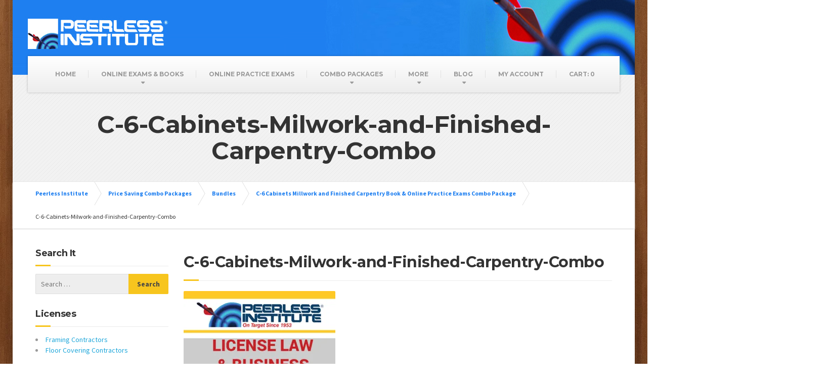

--- FILE ---
content_type: text/html; charset=UTF-8
request_url: https://www.peerlessinstitute.com/?attachment_id=969
body_size: 17280
content:

<!DOCTYPE html>
<html lang="en-US">
	<head>
		<meta charset="UTF-8" />
		<title>C-6-Cabinets-Milwork-and-Finished-Carpentry-Combo - Peerless Institute</title>
<!--
	Protues Theme by default now change it according to the checkout page in mobile devices when clicking on the field
		<meta name="viewport" content="width=device-width, initial-scale=1.0" />
-->
		<meta name="viewport" content="width=device-width, initial-scale=1.0, user-scalable=no" />
		<link rel="pingback" href="https://www.peerlessinstitute.com/xmlrpc.php" />
		
		<!-- W3TC-include-js-head -->
		<meta name='robots' content='index, follow, max-image-preview:large, max-snippet:-1, max-video-preview:-1' />


	<!-- This site is optimized with the Yoast SEO plugin v20.8 - https://yoast.com/wordpress/plugins/seo/ -->
	<link rel="canonical" href="https://www.peerlessinstitute.com/" />
	<meta property="og:locale" content="en_US" />
	<meta property="og:type" content="article" />
	<meta property="og:title" content="C-6-Cabinets-Milwork-and-Finished-Carpentry-Combo - Peerless Institute" />
	<meta property="og:url" content="https://www.peerlessinstitute.com/" />
	<meta property="og:site_name" content="Peerless Institute" />
	<meta property="article:modified_time" content="2015-09-30T11:50:46+00:00" />
	<meta property="og:image" content="https://www.peerlessinstitute.com" />
	<meta property="og:image:width" content="450" />
	<meta property="og:image:height" content="450" />
	<meta property="og:image:type" content="image/jpeg" />
	<meta name="twitter:card" content="summary_large_image" />
	<script data-jetpack-boost="ignore" type="application/ld+json" class="yoast-schema-graph">{"@context":"https://schema.org","@graph":[{"@type":"WebPage","@id":"https://www.peerlessinstitute.com/","url":"https://www.peerlessinstitute.com/","name":"C-6-Cabinets-Milwork-and-Finished-Carpentry-Combo - Peerless Institute","isPartOf":{"@id":"https://www.peerlessinstitute.com/#website"},"primaryImageOfPage":{"@id":"https://www.peerlessinstitute.com/#primaryimage"},"image":{"@id":"https://www.peerlessinstitute.com/#primaryimage"},"thumbnailUrl":"https://i0.wp.com/www.peerlessinstitute.com/wp-content/uploads/2015/09/4-C-6-Cabinets-Milwork-and-Finished-Carpentry-Combo1.jpg?fit=450%2C450&ssl=1","datePublished":"2015-09-30T11:50:31+00:00","dateModified":"2015-09-30T11:50:46+00:00","breadcrumb":{"@id":"https://www.peerlessinstitute.com/#breadcrumb"},"inLanguage":"en-US","potentialAction":[{"@type":"ReadAction","target":["https://www.peerlessinstitute.com/"]}]},{"@type":"ImageObject","inLanguage":"en-US","@id":"https://www.peerlessinstitute.com/#primaryimage","url":"https://i0.wp.com/www.peerlessinstitute.com/wp-content/uploads/2015/09/4-C-6-Cabinets-Milwork-and-Finished-Carpentry-Combo1.jpg?fit=450%2C450&ssl=1","contentUrl":"https://i0.wp.com/www.peerlessinstitute.com/wp-content/uploads/2015/09/4-C-6-Cabinets-Milwork-and-Finished-Carpentry-Combo1.jpg?fit=450%2C450&ssl=1","width":450,"height":450,"caption":"C-6 Cabinets Milwork and Finished Carpentry Book & Online Practice Exams Combo Package"},{"@type":"BreadcrumbList","@id":"https://www.peerlessinstitute.com/#breadcrumb","itemListElement":[{"@type":"ListItem","position":1,"name":"Home","item":"https://www.peerlessinstitute.com/"},{"@type":"ListItem","position":2,"name":"C-6 Cabinets Millwork and Finished Carpentry Book &#038; Online Practice Exams Combo Package","item":"https://www.peerlessinstitute.com/product/c-6-cabinets-milwork-and-finished-carpentry-combo/"},{"@type":"ListItem","position":3,"name":"C-6-Cabinets-Milwork-and-Finished-Carpentry-Combo"}]},{"@type":"WebSite","@id":"https://www.peerlessinstitute.com/#website","url":"https://www.peerlessinstitute.com/","name":"Peerless Institute","description":"California Contractors License Exam Materials","publisher":{"@id":"https://www.peerlessinstitute.com/#organization"},"potentialAction":[{"@type":"SearchAction","target":{"@type":"EntryPoint","urlTemplate":"https://www.peerlessinstitute.com/?s={search_term_string}"},"query-input":"required name=search_term_string"}],"inLanguage":"en-US"},{"@type":"Organization","@id":"https://www.peerlessinstitute.com/#organization","name":"Peerless institute","url":"https://www.peerlessinstitute.com/","logo":{"@type":"ImageObject","inLanguage":"en-US","@id":"https://www.peerlessinstitute.com/#/schema/logo/image/","url":"https://www.peerlessinstitute.com/wp-content/uploads/2015/07/logo.jpg","contentUrl":"https://www.peerlessinstitute.com/wp-content/uploads/2015/07/logo.jpg","width":468,"height":96,"caption":"Peerless institute"},"image":{"@id":"https://www.peerlessinstitute.com/#/schema/logo/image/"}}]}</script>
	<!-- / Yoast SEO plugin. -->


<link rel='dns-prefetch' href='//www.googletagmanager.com' />
<link rel='dns-prefetch' href='//stats.wp.com' />
<link rel='dns-prefetch' href='//fonts.googleapis.com' />
<link rel='preconnect' href='//i0.wp.com' />
<link rel='preconnect' href='//c0.wp.com' />
<link rel="alternate" type="application/rss+xml" title="Peerless Institute &raquo; Feed" href="https://www.peerlessinstitute.com/feed/" />
<link rel="alternate" type="application/rss+xml" title="Peerless Institute &raquo; Comments Feed" href="https://www.peerlessinstitute.com/comments/feed/" />
<link rel="alternate" type="application/rss+xml" title="Peerless Institute &raquo; C-6-Cabinets-Milwork-and-Finished-Carpentry-Combo Comments Feed" href="https://www.peerlessinstitute.com/?attachment_id=969/feed/" />
		<!-- This site uses the Google Analytics by MonsterInsights plugin v9.1.0 - Using Analytics tracking - https://www.monsterinsights.com/ -->
							
			
				<!-- / Google Analytics by MonsterInsights -->
		
<link rel='stylesheet' id='all-css-3506168d2b52415eaaae3ac06663442c' href='https://www.peerlessinstitute.com/_jb_static/??82694b811a' type='text/css' media='all' />
<style id='woocommerce-layout-inline-css'>

	.infinite-scroll .woocommerce-pagination {
		display: none;
	}
</style>
<style id='buildpress-main-inline-css'>
/* WP Customizer start */
.icon-box__title, .widget-icon-box .icon-box:hover .fa { color: #dddddd; }
.icon-box__subtitle, .widget-icon-box .icon-box, .textwidget { color: #989898; }
.top { background: #2e2e2e linear-gradient(to bottom, #2e2e2e, #262626); }
.top { border-bottom-color: #484848; }
.top, .top a, .navigation--top > .menu-item-has-children > a::after { color: #ffffff; }
.header { background-color: #1e7ff0; }
.header { background-image: url(""); }
@media (min-width: 992px) { .navigation { background: #ffffff linear-gradient(to bottom, #ffffff, #ededed); } }
.navigation--main > li > a, .navigation--main > .menu-item-has-children > a::after, .navigation--main .sub-menu > li > a { color: #dddddd; }
.navigation--main > li:hover > a, .navigation--main > .menu-item-has-children:hover > a::after, .navigation--main .sub-menu > li:hover > a { color: #fefefe; }
@media (min-width: 992px) { .navigation--main > li > a, .navigation--main > .menu-item-has-children > a::after { color: #999999; } }
@media (min-width: 992px) { .navigation--main > li:hover > a, .navigation--main > .menu-item-has-children:hover > a::after { color: #333333; } }
@media (min-width: 992px) { .navigation--main .sub-menu > li > a, .navigation--main .sub-menu > li > a:hover, .navigation--main .sub-menu > .menu-item-has-children > a::after { color: #333333; } }
.main-title { background-color: #f2f2f2; }
.main-title { background-image: url("https://www.peerlessinstitute.com/wp-content/themes/buildpress/assets/images/title-area-pattern.png"); }
.main-title h1 { color: #333333; }
.breadcrumbs { background-color: #ffffff; }
.breadcrumbs a { color: #1e7ff0; }
.breadcrumbs a:hover { color: #1172e3; }
.breadcrumbs { color: #333333; }
.boxed-container { background-color: #ffffff; }
.jumbotron__category h6, .social-icons__link, .testimonial__rating, body.woocommerce-page .star-rating, body.woocommerce-page ul.products li.product a:hover img, body.woocommerce-page p.stars a, .navigation--top > li > a:hover, .navigation--top > li:hover > a::after, .navigation--top .sub-menu > li > a:hover, .navigation--top > li:hover > a, html body.woocommerce-page nav.woocommerce-pagination ul li .next:hover, html body.woocommerce-page nav.woocommerce-pagination ul li .prev:hover { color: #f7c51e; }
.jumbotron__category::after, .alternative-heading::after, .navbar-toggle, #comments-submit-button, .btn-primary, .panel-grid .widget-title::after, .footer .footer__headings::after, .main-title h3::before, .hentry__title::after, .widget_search .search-submit, .pagination li .current, .pagination li:hover, .sidebar__headings::after, .sidebar .widget_nav_menu ul > li.current-menu-item a, .sidebar .widget_nav_menu ul > li > a:hover, .widget_calendar caption, .widget_tag_cloud a, body.woocommerce-page .widget_product_search #searchsubmit, body.woocommerce-page span.onsale, body.woocommerce-page ul.products::before, body.woocommerce-page nav.woocommerce-pagination ul li span.current, body.woocommerce-page nav.woocommerce-pagination ul li a:hover, body.woocommerce-page a.add_to_cart_button:hover, body.woocommerce-page button.button:hover, body.woocommerce-page .widget_product_categories ul > li > a:hover, body.woocommerce-page a.button:hover, body.woocommerce-page input.button:hover, body.woocommerce-page table.cart td.actions input.button.alt, body.woocommerce-page .cart-collaterals .shipping_calculator h2::after, body.woocommerce-page .cart-collaterals .cart_totals h2::after, body.woocommerce-page .woocommerce-info, body.woocommerce-page .woocommerce-message, body.woocommerce-page .woocommerce-error, body.woocommerce-page #payment #place_order, body.woocommerce-page .short-description::before, body.woocommerce-page .short-description::after, body.woocommerce-page .quantity .minus:hover, body.woocommerce-page .quantity .plus:hover, body.woocommerce-page button.button.alt, body.woocommerce-page div.product .woocommerce-tabs ul.tabs li.active, body.woocommerce-page #review_form #respond input#submit, body.woocommerce-page div.product .woocommerce-tabs h2::after, .buildpress-table thead th, .brochure-box:hover, body.woocommerce-page .widget_product_search .search-field + input, .woocommerce button.button.alt:disabled, .woocommerce button.button.alt:disabled:hover, .woocommerce button.button.alt:disabled[disabled], .woocommerce button.button.alt:disabled[disabled]:hover, .woocommerce-cart .wc-proceed-to-checkout a.checkout-button, body .buildpress-light .esg-filterbutton:hover, body .buildpress-light .esg-sortbutton:hover, body .buildpress-light .esg-sortbutton-order:hover, body .buildpress-light .esg-cartbutton-order:hover, body .buildpress-light .esg-filterbutton.selected { background-color: #f7c51e; }
@media (min-width: 992px) { .navigation--main .sub-menu > li > a { background-color: #f7c51e; } }
.btn-primary, .logo-panel img:hover, blockquote, #comments-submit-button, .navigation--main > li:hover > a, body .buildpress .esg-navigationbutton:hover span, body .buildpress .esg-filterbutton:hover span, body .buildpress .esg-sortbutton:hover span, body .buildpress .esg-sortbutton-order:hover span, body .buildpress .esg-cartbutton-order:hover span, body .buildpress .esg-filterbutton.selected span, body .buildpress-light .esg-navigationbutton:hover span, body .buildpress-light .esg-filterbutton:hover span, body .buildpress-light .esg-sortbutton:hover span, body .buildpress-light .esg-sortbutton-order:hover span, body .buildpress-light .esg-cartbutton-order:hover span, body .buildpress-light .esg-filterbutton.selected span { border-color: #f7c51e; }
.social-icons__link:hover { color: #e8b60f; }
.navbar-toggle:hover, .btn-primary:hover, .widget_search .search-submit:hover, #comments-submit-button:hover, .widget_tag_cloud a:hover, body.woocommerce-page .widget_product_search #searchsubmit:hover, body.woocommerce-page .widget_product_search #searchsubmit:focus, body.woocommerce-page table.cart td.actions input.button.alt:hover, body.woocommerce-page #payment #place_order:hover, body.woocommerce-page button.button.alt:hover, body.woocommerce-page #review_form #respond input#submit:hover, body.woocommerce-page .widget_product_search .search-field + input:hover, body.woocommerce-page .widget_product_search .search-field + input:focus, .woocommerce-cart .wc-proceed-to-checkout a.checkout-button:hover { background-color: #e8b60f; }
@media (min-width: 992px) { .navigation--main .sub-menu > li > a:hover { background-color: #e8b60f; } }
.btn-primary:hover, #comments-submit-button:hover, .navigation--main .sub-menu > li > a, .navigation--main .sub-menu, .navigation--main .sub-menu > li > .sub-menu { border-color: #e8b60f; }
body .eg-buildpress-item-skin-element-0, body .eg-buildpress-item-skin-element-0:hover { background: #f7c51e !important; }
a { color: #1fa7da; }
a:hover, .more-link .btn:hover { color: #1098cb; }
body, .textwidget { color: #999999; }
#comments-submit-button, .btn-primary, .footer .btn-primary, .sidebar .widget_nav_menu ul > li.current-menu-item a, .widget_tag_cloud a, .pagination li .current, .widget_search .search-submit { color: #454545; }
#comments-submit-button:hover, .btn-primary:hover, .footer .btn-primary:hover, .sidebar .widget_nav_menu ul > li a:hover, .sidebar .widget_nav_menu ul > li.current-menu-item a:hover, .widget_tag_cloud a:hover, .pagination li:hover a, body.woocommerce-page .woocommerce-message, body.woocommerce-page nav.woocommerce-pagination ul li span.current, body.woocommerce-page button.button.alt, body.woocommerce-page table.cart td.actions input.button.alt, body.woocommerce-page button.button.alt:hover, body.woocommerce-page div.product .woocommerce-tabs ul.tabs li.active a, body.woocommerce-page div.product .woocommerce-tabs ul.tabs li.active a:hover, body.woocommerce-page nav.woocommerce-pagination ul li .prev:hover, body.woocommerce-page nav.woocommerce-pagination ul li .next:hover, body.woocommerce-page a.add_to_cart_button:hover, body.woocommerce-page a.button:hover, body.woocommerce-page input.button:hover, body.woocommerce-page nav.woocommerce-pagination ul li a:hover, body.woocommerce-page .woocommerce-info, body.woocommerce-page #payment #place_order, body.woocommerce-page .widget_product_categories ul > li > a:hover, body.woocommerce-page .widget_product_search #searchsubmit, body.woocommerce-page #review_form #respond input#submit, body.woocommerce-page button.button:hover, body.woocommerce-page .woocommerce-error .showlogin, body.woocommerce-page .woocommerce-error .showcoupon, body.woocommerce-page .woocommerce-info .showlogin, body.woocommerce-page .woocommerce-info .showcoupon, body.woocommerce-page .woocommerce-message .showlogin, body.woocommerce-page .woocommerce-message .showcoupon, body.woocommerce-page .woocommerce-error::before, body.woocommerce-page .woocommerce-info::before, body.woocommerce-page .woocommerce-message::before { color: #333333; }
.footer { background-color: #f2f2f2; }
.footer { background-image: url("https://www.peerlessinstitute.com/wp-content/themes/buildpress/assets/images/title-area-pattern.png"); }
.footer__headings { color: #3d3d3d; }
.footer { color: #666666; }
.footer a { color: #1fa7da; }
.footer a:hover { color: #0074a7; }
.footer-bottom { background-color: #32373c; }
.footer-bottom { color: #ffffff; }
.footer-bottom a { color: #ffffff; }
.footer-bottom a:hover { color: #cccccc; }
/* WP Customizer end */
/* User custom CSS start */
/* enter here your custom CSS styles */
.navigation--main > li {
 font-size: 12px;
}

/* User custom CSS end */

</style>
<link rel='stylesheet' id='only-screen-and-max-width-768px-css-b22b7e5b6a8a44cc8bf384fea380f40c' href='https://www.peerlessinstitute.com/wp-content/plugins/woocommerce/assets/css/woocommerce-smallscreen.css?m=1734478489' type='text/css' media='only screen and (max-width: 768px)' />
<style id='wp-emoji-styles-inline-css'>

	img.wp-smiley, img.emoji {
		display: inline !important;
		border: none !important;
		box-shadow: none !important;
		height: 1em !important;
		width: 1em !important;
		margin: 0 0.07em !important;
		vertical-align: -0.1em !important;
		background: none !important;
		padding: 0 !important;
	}
</style>
<style id='jetpack-sharing-buttons-style-inline-css'>
.jetpack-sharing-buttons__services-list{display:flex;flex-direction:row;flex-wrap:wrap;gap:0;list-style-type:none;margin:5px;padding:0}.jetpack-sharing-buttons__services-list.has-small-icon-size{font-size:12px}.jetpack-sharing-buttons__services-list.has-normal-icon-size{font-size:16px}.jetpack-sharing-buttons__services-list.has-large-icon-size{font-size:24px}.jetpack-sharing-buttons__services-list.has-huge-icon-size{font-size:36px}@media print{.jetpack-sharing-buttons__services-list{display:none!important}}.editor-styles-wrapper .wp-block-jetpack-sharing-buttons{gap:0;padding-inline-start:0}ul.jetpack-sharing-buttons__services-list.has-background{padding:1.25em 2.375em}
</style>
<style id='classic-theme-styles-inline-css'>
/*! This file is auto-generated */
.wp-block-button__link{color:#fff;background-color:#32373c;border-radius:9999px;box-shadow:none;text-decoration:none;padding:calc(.667em + 2px) calc(1.333em + 2px);font-size:1.125em}.wp-block-file__button{background:#32373c;color:#fff;text-decoration:none}
</style>
<style id='global-styles-inline-css'>
:root{--wp--preset--aspect-ratio--square: 1;--wp--preset--aspect-ratio--4-3: 4/3;--wp--preset--aspect-ratio--3-4: 3/4;--wp--preset--aspect-ratio--3-2: 3/2;--wp--preset--aspect-ratio--2-3: 2/3;--wp--preset--aspect-ratio--16-9: 16/9;--wp--preset--aspect-ratio--9-16: 9/16;--wp--preset--color--black: #000000;--wp--preset--color--cyan-bluish-gray: #abb8c3;--wp--preset--color--white: #ffffff;--wp--preset--color--pale-pink: #f78da7;--wp--preset--color--vivid-red: #cf2e2e;--wp--preset--color--luminous-vivid-orange: #ff6900;--wp--preset--color--luminous-vivid-amber: #fcb900;--wp--preset--color--light-green-cyan: #7bdcb5;--wp--preset--color--vivid-green-cyan: #00d084;--wp--preset--color--pale-cyan-blue: #8ed1fc;--wp--preset--color--vivid-cyan-blue: #0693e3;--wp--preset--color--vivid-purple: #9b51e0;--wp--preset--gradient--vivid-cyan-blue-to-vivid-purple: linear-gradient(135deg,rgba(6,147,227,1) 0%,rgb(155,81,224) 100%);--wp--preset--gradient--light-green-cyan-to-vivid-green-cyan: linear-gradient(135deg,rgb(122,220,180) 0%,rgb(0,208,130) 100%);--wp--preset--gradient--luminous-vivid-amber-to-luminous-vivid-orange: linear-gradient(135deg,rgba(252,185,0,1) 0%,rgba(255,105,0,1) 100%);--wp--preset--gradient--luminous-vivid-orange-to-vivid-red: linear-gradient(135deg,rgba(255,105,0,1) 0%,rgb(207,46,46) 100%);--wp--preset--gradient--very-light-gray-to-cyan-bluish-gray: linear-gradient(135deg,rgb(238,238,238) 0%,rgb(169,184,195) 100%);--wp--preset--gradient--cool-to-warm-spectrum: linear-gradient(135deg,rgb(74,234,220) 0%,rgb(151,120,209) 20%,rgb(207,42,186) 40%,rgb(238,44,130) 60%,rgb(251,105,98) 80%,rgb(254,248,76) 100%);--wp--preset--gradient--blush-light-purple: linear-gradient(135deg,rgb(255,206,236) 0%,rgb(152,150,240) 100%);--wp--preset--gradient--blush-bordeaux: linear-gradient(135deg,rgb(254,205,165) 0%,rgb(254,45,45) 50%,rgb(107,0,62) 100%);--wp--preset--gradient--luminous-dusk: linear-gradient(135deg,rgb(255,203,112) 0%,rgb(199,81,192) 50%,rgb(65,88,208) 100%);--wp--preset--gradient--pale-ocean: linear-gradient(135deg,rgb(255,245,203) 0%,rgb(182,227,212) 50%,rgb(51,167,181) 100%);--wp--preset--gradient--electric-grass: linear-gradient(135deg,rgb(202,248,128) 0%,rgb(113,206,126) 100%);--wp--preset--gradient--midnight: linear-gradient(135deg,rgb(2,3,129) 0%,rgb(40,116,252) 100%);--wp--preset--font-size--small: 13px;--wp--preset--font-size--medium: 20px;--wp--preset--font-size--large: 36px;--wp--preset--font-size--x-large: 42px;--wp--preset--font-family--inter: "Inter", sans-serif;--wp--preset--font-family--cardo: Cardo;--wp--preset--spacing--20: 0.44rem;--wp--preset--spacing--30: 0.67rem;--wp--preset--spacing--40: 1rem;--wp--preset--spacing--50: 1.5rem;--wp--preset--spacing--60: 2.25rem;--wp--preset--spacing--70: 3.38rem;--wp--preset--spacing--80: 5.06rem;--wp--preset--shadow--natural: 6px 6px 9px rgba(0, 0, 0, 0.2);--wp--preset--shadow--deep: 12px 12px 50px rgba(0, 0, 0, 0.4);--wp--preset--shadow--sharp: 6px 6px 0px rgba(0, 0, 0, 0.2);--wp--preset--shadow--outlined: 6px 6px 0px -3px rgba(255, 255, 255, 1), 6px 6px rgba(0, 0, 0, 1);--wp--preset--shadow--crisp: 6px 6px 0px rgba(0, 0, 0, 1);}:where(.is-layout-flex){gap: 0.5em;}:where(.is-layout-grid){gap: 0.5em;}body .is-layout-flex{display: flex;}.is-layout-flex{flex-wrap: wrap;align-items: center;}.is-layout-flex > :is(*, div){margin: 0;}body .is-layout-grid{display: grid;}.is-layout-grid > :is(*, div){margin: 0;}:where(.wp-block-columns.is-layout-flex){gap: 2em;}:where(.wp-block-columns.is-layout-grid){gap: 2em;}:where(.wp-block-post-template.is-layout-flex){gap: 1.25em;}:where(.wp-block-post-template.is-layout-grid){gap: 1.25em;}.has-black-color{color: var(--wp--preset--color--black) !important;}.has-cyan-bluish-gray-color{color: var(--wp--preset--color--cyan-bluish-gray) !important;}.has-white-color{color: var(--wp--preset--color--white) !important;}.has-pale-pink-color{color: var(--wp--preset--color--pale-pink) !important;}.has-vivid-red-color{color: var(--wp--preset--color--vivid-red) !important;}.has-luminous-vivid-orange-color{color: var(--wp--preset--color--luminous-vivid-orange) !important;}.has-luminous-vivid-amber-color{color: var(--wp--preset--color--luminous-vivid-amber) !important;}.has-light-green-cyan-color{color: var(--wp--preset--color--light-green-cyan) !important;}.has-vivid-green-cyan-color{color: var(--wp--preset--color--vivid-green-cyan) !important;}.has-pale-cyan-blue-color{color: var(--wp--preset--color--pale-cyan-blue) !important;}.has-vivid-cyan-blue-color{color: var(--wp--preset--color--vivid-cyan-blue) !important;}.has-vivid-purple-color{color: var(--wp--preset--color--vivid-purple) !important;}.has-black-background-color{background-color: var(--wp--preset--color--black) !important;}.has-cyan-bluish-gray-background-color{background-color: var(--wp--preset--color--cyan-bluish-gray) !important;}.has-white-background-color{background-color: var(--wp--preset--color--white) !important;}.has-pale-pink-background-color{background-color: var(--wp--preset--color--pale-pink) !important;}.has-vivid-red-background-color{background-color: var(--wp--preset--color--vivid-red) !important;}.has-luminous-vivid-orange-background-color{background-color: var(--wp--preset--color--luminous-vivid-orange) !important;}.has-luminous-vivid-amber-background-color{background-color: var(--wp--preset--color--luminous-vivid-amber) !important;}.has-light-green-cyan-background-color{background-color: var(--wp--preset--color--light-green-cyan) !important;}.has-vivid-green-cyan-background-color{background-color: var(--wp--preset--color--vivid-green-cyan) !important;}.has-pale-cyan-blue-background-color{background-color: var(--wp--preset--color--pale-cyan-blue) !important;}.has-vivid-cyan-blue-background-color{background-color: var(--wp--preset--color--vivid-cyan-blue) !important;}.has-vivid-purple-background-color{background-color: var(--wp--preset--color--vivid-purple) !important;}.has-black-border-color{border-color: var(--wp--preset--color--black) !important;}.has-cyan-bluish-gray-border-color{border-color: var(--wp--preset--color--cyan-bluish-gray) !important;}.has-white-border-color{border-color: var(--wp--preset--color--white) !important;}.has-pale-pink-border-color{border-color: var(--wp--preset--color--pale-pink) !important;}.has-vivid-red-border-color{border-color: var(--wp--preset--color--vivid-red) !important;}.has-luminous-vivid-orange-border-color{border-color: var(--wp--preset--color--luminous-vivid-orange) !important;}.has-luminous-vivid-amber-border-color{border-color: var(--wp--preset--color--luminous-vivid-amber) !important;}.has-light-green-cyan-border-color{border-color: var(--wp--preset--color--light-green-cyan) !important;}.has-vivid-green-cyan-border-color{border-color: var(--wp--preset--color--vivid-green-cyan) !important;}.has-pale-cyan-blue-border-color{border-color: var(--wp--preset--color--pale-cyan-blue) !important;}.has-vivid-cyan-blue-border-color{border-color: var(--wp--preset--color--vivid-cyan-blue) !important;}.has-vivid-purple-border-color{border-color: var(--wp--preset--color--vivid-purple) !important;}.has-vivid-cyan-blue-to-vivid-purple-gradient-background{background: var(--wp--preset--gradient--vivid-cyan-blue-to-vivid-purple) !important;}.has-light-green-cyan-to-vivid-green-cyan-gradient-background{background: var(--wp--preset--gradient--light-green-cyan-to-vivid-green-cyan) !important;}.has-luminous-vivid-amber-to-luminous-vivid-orange-gradient-background{background: var(--wp--preset--gradient--luminous-vivid-amber-to-luminous-vivid-orange) !important;}.has-luminous-vivid-orange-to-vivid-red-gradient-background{background: var(--wp--preset--gradient--luminous-vivid-orange-to-vivid-red) !important;}.has-very-light-gray-to-cyan-bluish-gray-gradient-background{background: var(--wp--preset--gradient--very-light-gray-to-cyan-bluish-gray) !important;}.has-cool-to-warm-spectrum-gradient-background{background: var(--wp--preset--gradient--cool-to-warm-spectrum) !important;}.has-blush-light-purple-gradient-background{background: var(--wp--preset--gradient--blush-light-purple) !important;}.has-blush-bordeaux-gradient-background{background: var(--wp--preset--gradient--blush-bordeaux) !important;}.has-luminous-dusk-gradient-background{background: var(--wp--preset--gradient--luminous-dusk) !important;}.has-pale-ocean-gradient-background{background: var(--wp--preset--gradient--pale-ocean) !important;}.has-electric-grass-gradient-background{background: var(--wp--preset--gradient--electric-grass) !important;}.has-midnight-gradient-background{background: var(--wp--preset--gradient--midnight) !important;}.has-small-font-size{font-size: var(--wp--preset--font-size--small) !important;}.has-medium-font-size{font-size: var(--wp--preset--font-size--medium) !important;}.has-large-font-size{font-size: var(--wp--preset--font-size--large) !important;}.has-x-large-font-size{font-size: var(--wp--preset--font-size--x-large) !important;}
:where(.wp-block-post-template.is-layout-flex){gap: 1.25em;}:where(.wp-block-post-template.is-layout-grid){gap: 1.25em;}
:where(.wp-block-columns.is-layout-flex){gap: 2em;}:where(.wp-block-columns.is-layout-grid){gap: 2em;}
:root :where(.wp-block-pullquote){font-size: 1.5em;line-height: 1.6;}
</style>
<style id='woocommerce-inline-inline-css'>
.woocommerce form .form-row .required { visibility: visible; }
</style>
<link rel='stylesheet' id='learndash_quiz_front_css-css' href='//www.peerlessinstitute.com/wp-content/plugins/sfwd-lms/themes/legacy/templates/learndash_quiz_front.min.css?ver=4.6.0.1' media='all' />
<link rel='stylesheet' id='learndash_style-css' href='//www.peerlessinstitute.com/wp-content/plugins/sfwd-lms/assets/css/style.min.css?ver=4.6.0.1' media='all' />
<link rel='stylesheet' id='sfwd_front_css-css' href='//www.peerlessinstitute.com/wp-content/plugins/sfwd-lms/assets/css/front.min.css?ver=4.6.0.1' media='all' />
<link rel='stylesheet' id='jquery-dropdown-css-css' href='//www.peerlessinstitute.com/wp-content/plugins/sfwd-lms/assets/css/jquery.dropdown.min.css?ver=4.6.0.1' media='all' />
<link rel='stylesheet' id='learndash_pager_css-css' href='//www.peerlessinstitute.com/wp-content/plugins/sfwd-lms/themes/legacy/templates/learndash_pager.min.css?ver=4.6.0.1' media='all' />
<link rel='stylesheet' id='learndash_template_style_css-css' href='//www.peerlessinstitute.com/wp-content/plugins/sfwd-lms/themes/legacy/templates/learndash_template_style.min.css?ver=4.6.0.1' media='all' />
<link rel='stylesheet' id='learndash_lesson_video-css' href='//www.peerlessinstitute.com/wp-content/plugins/sfwd-lms/themes/legacy/templates/learndash_lesson_video.min.css?ver=4.6.0.1' media='all' />
<link rel='stylesheet' id='google-fonts-css' href='//fonts.googleapis.com/css?family=Source+Sans+Pro%3A400%2C700%7CMontserrat%3A700&#038;subset=latin' media='all' />










<!-- Google tag (gtag.js) snippet added by Site Kit -->

<!-- Google Analytics snippet added by Site Kit -->



<!-- End Google tag (gtag.js) snippet added by Site Kit -->
<link rel="https://api.w.org/" href="https://www.peerlessinstitute.com/wp-json/" /><link rel="alternate" title="JSON" type="application/json" href="https://www.peerlessinstitute.com/wp-json/wp/v2/media/969" /><link rel="EditURI" type="application/rsd+xml" title="RSD" href="https://www.peerlessinstitute.com/xmlrpc.php?rsd" />
<meta name="generator" content="WordPress 6.6.1" />
<meta name="generator" content="WooCommerce 9.5.1" />
<link rel='shortlink' href='https://www.peerlessinstitute.com/?p=969' />
<link rel="alternate" title="oEmbed (JSON)" type="application/json+oembed" href="https://www.peerlessinstitute.com/wp-json/oembed/1.0/embed?url=https%3A%2F%2Fwww.peerlessinstitute.com%2F%3Fattachment_id%3D969" />
<link rel="alternate" title="oEmbed (XML)" type="text/xml+oembed" href="https://www.peerlessinstitute.com/wp-json/oembed/1.0/embed?url=https%3A%2F%2Fwww.peerlessinstitute.com%2F%3Fattachment_id%3D969&#038;format=xml" />
<meta name="generator" content="Site Kit by Google 1.137.0" />	<style>img#wpstats{display:none}</style>
				<!-- HTML5 shiv and Respond.js IE8 support of HTML5 elements and media queries -->
		<!--[if lt IE 9]>
			<script data-jetpack-boost="ignore" src="https://www.peerlessinstitute.com/wp-content/themes/buildpress/bower_components/html5shiv/dist/html5shiv.min.js"></script>
			<script data-jetpack-boost="ignore" src="https://www.peerlessinstitute.com/wp-content/themes/buildpress/bower_components/respond/dest/respond.min.js"></script>
		<![endif]-->
		<link rel="shortcut icon" href="https://www.peerlessinstitute.com/wp-content/themes/buildpress/favicon.ico" />	<noscript><style>.woocommerce-product-gallery{ opacity: 1 !important; }</style></noscript>
	<style type="text/css" id="custom-background-css">
body.custom-background { background-image: url("https://www.peerlessinstitute.com/wp-content/uploads/2015/06/16.jpg"); background-position: left top; background-size: cover; background-repeat: no-repeat; background-attachment: fixed; }
</style>
	<style id='wp-fonts-local' type='text/css'>
@font-face{font-family:Inter;font-style:normal;font-weight:300 900;font-display:fallback;src:url('https://www.peerlessinstitute.com/wp-content/plugins/woocommerce/assets/fonts/Inter-VariableFont_slnt,wght.woff2') format('woff2');font-stretch:normal;}
@font-face{font-family:Cardo;font-style:normal;font-weight:400;font-display:fallback;src:url('https://www.peerlessinstitute.com/wp-content/plugins/woocommerce/assets/fonts/cardo_normal_400.woff2') format('woff2');}
</style>
		<!-- W3TC-include-css -->
        
                
	</head>

	<body class="attachment attachment-template-default single single-attachment postid-969 attachmentid-969 attachment-jpeg custom-background boxed fixed-navigation theme-buildpress woocommerce-no-js">
	<div class="boxed-container">

	<header class="header" role="banner">
		<div class="container">
			<div class="logo">
				<a href="https://www.peerlessinstitute.com">
											<h1>Peerless Institute</h1>
									</a>
			</div>

			<div class="header-widgets header-widgets-desktop">
            	            </div>
            
			<!-- Toggle Button for Mobile Navigation -->
			<button type="button" class="navbar-toggle" data-toggle="collapse" data-target="#buildpress-navbar-collapse">
				<span class="navbar-toggle__text">MENU</span>
				<span class="navbar-toggle__icon-bar">
					<span class="icon-bar"></span>
					<span class="icon-bar"></span>
					<span class="icon-bar"></span>
				</span>
			</button>

		</div>
		<div class="sticky-offset  js-sticky-offset"></div>
		<div class="container">
			<div class="navigation" role="navigation">
				<div class="collapse  navbar-collapse" id="buildpress-navbar-collapse">
					<ul id="menu-main-menu" class="navigation--main  js-dropdown"><li id="menu-item-842" class="menu-item menu-item-type-post_type menu-item-object-page menu-item-home menu-item-842"><a href="https://www.peerlessinstitute.com/">Home</a></li>
<li id="menu-item-52" class="menu-item menu-item-type-post_type menu-item-object-page menu-item-has-children menu-item-52"><a href="https://www.peerlessinstitute.com/study-guides/">Online Exams &#038; Books</a>
<ul class="sub-menu">
	<li id="menu-item-1007" class="menu-item menu-item-type-taxonomy menu-item-object-product_cat menu-item-1007"><a href="https://www.peerlessinstitute.com/product-category/california-contractor-law-and-business-exam-study-materials/">License Law and Business</a></li>
	<li id="menu-item-1057" class="menu-item menu-item-type-taxonomy menu-item-object-product_cat menu-item-1057"><a href="https://www.peerlessinstitute.com/product-category/a-general-engineering/">General Engineering (A)</a></li>
	<li id="menu-item-1058" class="menu-item menu-item-type-taxonomy menu-item-object-product_cat menu-item-1058"><a href="https://www.peerlessinstitute.com/product-category/b-general-building/">General Building (B)</a></li>
	<li id="menu-item-1008" class="menu-item menu-item-type-taxonomy menu-item-object-product_cat menu-item-1008"><a href="https://www.peerlessinstitute.com/product-category/california-license-trades-study-materials/">&#8220;C&#8221; Class Categories</a></li>
</ul>
</li>
<li id="menu-item-1004" class="menu-item menu-item-type-taxonomy menu-item-object-product_cat menu-item-1004"><a href="https://www.peerlessinstitute.com/product-category/california-online-practice-exams/">Online Practice Exams</a></li>
<li id="menu-item-1003" class="menu-item menu-item-type-custom menu-item-object-custom menu-item-has-children menu-item-1003"><a href="https://www.peerlessinstitute.com/product-category/price-saving-combo-packages/">Combo Packages</a>
<ul class="sub-menu">
	<li id="menu-item-1006" class="menu-item menu-item-type-taxonomy menu-item-object-product_cat menu-item-1006"><a href="https://www.peerlessinstitute.com/product-category/price-saving-combo-packages/the-bundle/">Bundles</a></li>
	<li id="menu-item-1005" class="menu-item menu-item-type-taxonomy menu-item-object-product_cat menu-item-1005"><a href="https://www.peerlessinstitute.com/product-category/price-saving-combo-packages/complete-law-and-trade-package/">Complete Law and Trade Package</a></li>
</ul>
</li>
<li id="menu-item-1035" class="menu-item menu-item-type-custom menu-item-object-custom menu-item-has-children menu-item-1035"><a href="https://www.peerlessinstitute.com/about-us/">More</a>
<ul class="sub-menu">
	<li id="menu-item-136" class="menu-item menu-item-type-post_type menu-item-object-page menu-item-136"><a href="https://www.peerlessinstitute.com/about-us/">About us</a></li>
	<li id="menu-item-1031" class="menu-item menu-item-type-post_type menu-item-object-page menu-item-1031"><a href="https://www.peerlessinstitute.com/preparing-for-ca-licensing/">Preparing for CA Licensing</a></li>
	<li id="menu-item-1032" class="menu-item menu-item-type-post_type menu-item-object-page menu-item-1032"><a href="https://www.peerlessinstitute.com/ca-state-requirements/">CA State Licensing Information</a></li>
</ul>
</li>
<li id="menu-item-1278" class="menu-item menu-item-type-post_type menu-item-object-page current_page_parent menu-item-has-children menu-item-1278"><a href="https://www.peerlessinstitute.com/blog/">Blog</a>
<ul class="sub-menu">
	<li id="menu-item-1402" class="menu-item menu-item-type-post_type menu-item-object-post menu-item-1402"><a href="https://www.peerlessinstitute.com/how-to-become-a-licensed-contractor-in-california/">Why Become a &#8220;Licensed Contractor&#8221; in California</a></li>
	<li id="menu-item-1444" class="menu-item menu-item-type-post_type menu-item-object-post menu-item-1444"><a href="https://www.peerlessinstitute.com/how-to-get-law-and-business-contractors-license/">How to a Get Law and Business Contractors License</a></li>
	<li id="menu-item-1471" class="menu-item menu-item-type-post_type menu-item-object-post menu-item-1471"><a href="https://www.peerlessinstitute.com/how-to-become-a-licensed-plumber/">How to Become a Licensed Plumber</a></li>
	<li id="menu-item-1457" class="menu-item menu-item-type-post_type menu-item-object-post menu-item-1457"><a href="https://www.peerlessinstitute.com/how-to-get-low-voltage-license/">How to a Get Low Voltage License</a></li>
	<li id="menu-item-1516" class="menu-item menu-item-type-post_type menu-item-object-post menu-item-1516"><a href="https://www.peerlessinstitute.com/how-to-get-hvac-contractors-license/">How to Get a HVAC Contractors License</a></li>
	<li id="menu-item-1401" class="menu-item menu-item-type-post_type menu-item-object-post menu-item-1401"><a href="https://www.peerlessinstitute.com/how-to-become-a-c10-electrical-licensed-contractor/">How to Become A C10 Electrical Licensed Contractor</a></li>
	<li id="menu-item-1487" class="menu-item menu-item-type-post_type menu-item-object-post menu-item-1487"><a href="https://www.peerlessinstitute.com/how-to-become-a-concrete-contractor/">How to Become a Concrete Contractor</a></li>
	<li id="menu-item-1535" class="menu-item menu-item-type-post_type menu-item-object-post menu-item-1535"><a href="https://www.peerlessinstitute.com/how-to-become-a-licensed-asbestos-abatement-contractor/">How to Become a Licensed Asbestos Abatement Contractor</a></li>
	<li id="menu-item-1602" class="menu-item menu-item-type-post_type menu-item-object-post menu-item-1602"><a href="https://www.peerlessinstitute.com/how-to-become-a-licensed-flooring-contractor/">How to Become a Licensed Flooring Contractor</a></li>
	<li id="menu-item-8327" class="menu-item menu-item-type-post_type menu-item-object-post menu-item-8327"><a href="https://www.peerlessinstitute.com/how-to-get-your-general-b-contractor-license/">How to Get Your General B Contractor License</a></li>
	<li id="menu-item-8326" class="menu-item menu-item-type-post_type menu-item-object-post menu-item-8326"><a href="https://www.peerlessinstitute.com/como-obtener-su-licencia-de-contratista-general-b/">Cómo obtener su licencia de contratista general B</a></li>
	<li id="menu-item-8329" class="menu-item menu-item-type-post_type menu-item-object-post menu-item-8329"><a href="https://www.peerlessinstitute.com/how-to-get-your-ca-c4-boiler-hot-water-heating-and-steam-fitting-license/">How to Get Your C4 Boiler, Hot Water Heating, and Steam Fitting Contractor License in California</a></li>
	<li id="menu-item-8328" class="menu-item menu-item-type-post_type menu-item-object-post menu-item-8328"><a href="https://www.peerlessinstitute.com/como-obtener-su-c4-licencia-de-contratista-de-calderas-calefaccion-por-agua-caliente-y-accesorios-de-vapor-en-california-ca/">Cómo obtener su C4 licencia de contratista de calderas, calefacción por agua caliente y accesorios de vapor  en California (CA)</a></li>
</ul>
</li>
<li id="menu-item-3228" class="menu-item menu-item-type-post_type menu-item-object-page menu-item-3228"><a href="https://www.peerlessinstitute.com/my-account/">My Account</a></li>
<li class="customCart"><a class="cart-contents" href="https://www.peerlessinstitute.com/cart/">Cart: <span>0</span></a></li></ul>				</div>
			</div>
		</div>
		<div class="container">
			<div class="header-widgets  hidden-md  hidden-lg">
							</div>
		</div>
	</header><div class="main-title" style="">
	<div class="container">
				<h2 class="main-title__primary">C-6-Cabinets-Milwork-and-Finished-Carpentry-Combo</h2>
                
                
	</div>
</div><div class="breadcrumbs " id="project-navigation-anchor">
	<div class="container">
		<!-- Breadcrumb NavXT 7.3.1 -->
<span typeof="v:Breadcrumb"><a rel="v:url" property="v:title" title="Go to Peerless Institute." href="https://www.peerlessinstitute.com" class="home">Peerless Institute</a></span><span typeof="v:Breadcrumb"><a rel="v:url" property="v:title" title="Go to the Price Saving Combo Packages Product Category archives." href="https://www.peerlessinstitute.com/product-category/price-saving-combo-packages/">Price Saving Combo Packages</a></span><span typeof="v:Breadcrumb"><a rel="v:url" property="v:title" title="Go to the Bundles Product Category archives." href="https://www.peerlessinstitute.com/product-category/price-saving-combo-packages/the-bundle/">Bundles</a></span><span typeof="v:Breadcrumb"><a rel="v:url" property="v:title" title="Go to C-6 Cabinets Millwork and Finished Carpentry Book &#038; Online Practice Exams Combo Package." href="https://www.peerlessinstitute.com/product/c-6-cabinets-milwork-and-finished-carpentry-combo/">C-6 Cabinets Millwork and Finished Carpentry Book &#038; Online Practice Exams Combo Package</a></span><span typeof="v:Breadcrumb"><span property="v:title">C-6-Cabinets-Milwork-and-Finished-Carpentry-Combo</span></span>	</div>
</div><div class="master-container">
	<div class="container">
		<div class="row">
			<main class="col-xs-12  col-md-9  col-md-push-3" role="main">

				
				<article class="post-inner post-969 attachment type-attachment status-inherit hentry">
										<div class="meta-data">
						<time datetime="2015-09-30T11:50:31-07:00" class="meta-data__date">September 30, 2015</time>
						<span class="meta-data__author">By Peerless Institute</span>
																		<span class="meta-data__comments"><a href="https://www.peerlessinstitute.com/?attachment_id=969#respond">0 Comments</a></span>
					</div>
					<h1 class="hentry__title">C-6-Cabinets-Milwork-and-Finished-Carpentry-Combo</h1>
					<div class="hentry__content">
						<p class="attachment"><a href="https://i0.wp.com/www.peerlessinstitute.com/wp-content/uploads/2015/09/4-C-6-Cabinets-Milwork-and-Finished-Carpentry-Combo1.jpg?ssl=1"><img fetchpriority="high" decoding="async" width="300" height="300" src="https://i0.wp.com/www.peerlessinstitute.com/wp-content/uploads/2015/09/4-C-6-Cabinets-Milwork-and-Finished-Carpentry-Combo1.jpg?fit=300%2C300&amp;ssl=1" class="attachment-medium size-medium" alt="C-6 Cabinets Milwork and Finished Carpentry Book &amp; Online Practice Exams Combo Package" srcset="https://i0.wp.com/www.peerlessinstitute.com/wp-content/uploads/2015/09/4-C-6-Cabinets-Milwork-and-Finished-Carpentry-Combo1.jpg?w=450&amp;ssl=1 450w, https://i0.wp.com/www.peerlessinstitute.com/wp-content/uploads/2015/09/4-C-6-Cabinets-Milwork-and-Finished-Carpentry-Combo1.jpg?resize=100%2C100&amp;ssl=1 100w, https://i0.wp.com/www.peerlessinstitute.com/wp-content/uploads/2015/09/4-C-6-Cabinets-Milwork-and-Finished-Carpentry-Combo1.jpg?resize=150%2C150&amp;ssl=1 150w, https://i0.wp.com/www.peerlessinstitute.com/wp-content/uploads/2015/09/4-C-6-Cabinets-Milwork-and-Finished-Carpentry-Combo1.jpg?resize=300%2C300&amp;ssl=1 300w" sizes="(max-width: 300px) 100vw, 300px" /></a></p>
					</div>
										<div class="clearfix"></div>

					<!-- Multi Page in One Post -->
										<div id="comments" class="comments-post-969">
	
		
		
		<h2 class="alternative-heading">Write a Comment</h2>

			<div id="respond" class="comment-respond">
		<h3 id="reply-title" class="comment-reply-title"> <small><a rel="nofollow" id="cancel-comment-reply-link" href="/?attachment_id=969#respond" style="display:none;">Cancel reply</a></small></h3><p class="must-log-in">You must be <a href="https://www.peerlessinstitute.com/wp-login.php?redirect_to=https%3A%2F%2Fwww.peerlessinstitute.com%2F%3Fattachment_id%3D969">logged in</a> to post a comment.</p>	</div><!-- #respond -->
	</div>				</article>

							</main>

							<div class="col-xs-12  col-md-3  col-md-pull-9">
					<div class="sidebar" role="complementary">
						<div class="widget  widget_search  push-down-30"><h4 class="sidebar__headings">Search It</h4><form role="search" method="get" class="search-form" action="https://www.peerlessinstitute.com/">
				<label>
					<span class="screen-reader-text">Search for:</span>
					<input type="search" class="search-field" placeholder="Search &hellip;" value="" name="s" />
				</label>
				<input type="submit" class="search-submit" value="Search" />
			</form></div><div class="widget  widget_text  push-down-30"><h4 class="sidebar__headings">Licenses</h4>			<div class="textwidget"><li><a href="https://www.peerlessinstitute.com/product-category/california-license-trades-study-materials/c-5-framing-and-rough-carpentry/"> Framing Contractors</a></li>
<li><a href="https://www.peerlessinstitute.com/product-category/california-license-trades-study-materials/c-15-flooring-and-floor-covering/"> Floor Covering Contractors
</a></li></div>
		</div>					</div>
				</div>
			
		</div>
	</div>
</div>

	<footer role="contentinfo">
					<div class="footer">
				<div class="container">
					<div class="row">
						<div class="col-xs-12  col-md-4"><div class="widget  widget_nav_menu  push-down-30"><h6 class="footer__headings">NAVIGATION</h6><div class="menu-footer-menu-container"><ul id="menu-footer-menu" class="menu"><li id="menu-item-753" class="menu-item menu-item-type-post_type menu-item-object-page menu-item-home menu-item-753"><a href="https://www.peerlessinstitute.com/">Home</a></li>
<li id="menu-item-999" class="menu-item menu-item-type-post_type menu-item-object-page menu-item-999"><a href="https://www.peerlessinstitute.com/study-guides/">Online Exams &#038; Books</a></li>
<li id="menu-item-1001" class="menu-item menu-item-type-taxonomy menu-item-object-product_cat menu-item-1001"><a href="https://www.peerlessinstitute.com/product-category/california-online-practice-exams/">Online Practice Exams</a></li>
<li id="menu-item-1002" class="menu-item menu-item-type-custom menu-item-object-custom menu-item-1002"><a href="https://www.peerlessinstitute.com/product-category/price-saving-combo-packages/">Combo Packages</a></li>
<li id="menu-item-756" class="menu-item menu-item-type-post_type menu-item-object-page menu-item-756"><a href="https://www.peerlessinstitute.com/about-us/">About us</a></li>
<li class="customCart"><a class="cart-contents" href="https://www.peerlessinstitute.com/cart/">Cart: <span>0</span></a></li></ul></div></div></div>                    </div>
				</div>
			</div>
				<div class="footer-bottom">
			<div class="container">
				<div class="footer-bottom__left">
                	<p>Copyright &copy; 2004-2026 <a href="">Peerless Institute</a> , LLC. All Rights Reserved. | 941 Orange Avenue Ste 416,
Coronado, CA 92118</p>
									</div>
				<div class="footer-bottom__right">
                	<p>Phone: (800) 666-6519 | Email: <a href="mailto:peerless@peerlessinstitute.com">peerless@peerlessinstitute.com</a> | <a target="_blank" href="https://www.peerlessinstitute.com/shipping-and-return-policy/">Shipping and Return Policy</a> | <a target="_blank" href="https://www.peerlessinstitute.com/privacy-policy/">Privacy Policy</a> | <a href="//www.peerlessinstitute.com/sitemap_index.xml" target="_blank">Sitemap</a></p>
									</div>
			</div>
		</div>
	</footer>
	</div><!-- end of .boxed-container -->


		
	<link rel='stylesheet' id='all-css-56a9e3d6d085e6dddb5daf6c3741b9e1' href='https://www.peerlessinstitute.com/wp-content/plugins/woocommerce/assets/client/blocks/wc-blocks.css?m=1734478489' type='text/css' media='all' />














	<script>window._wca = window._wca || [];</script><script src="//www.googletagmanager.com/gtag/js?id=G-V8T2RS2D0H"  data-cfasync="false" data-wpfc-render="false" type="text/javascript" async></script><script data-cfasync="false" data-wpfc-render="false" type="text/javascript">
				var mi_version = '9.1.0';
				var mi_track_user = true;
				var mi_no_track_reason = '';
								var MonsterInsightsDefaultLocations = {"page_location":"https:\/\/www.peerlessinstitute.com\/?attachment_id=969"};
				if ( typeof MonsterInsightsPrivacyGuardFilter === 'function' ) {
					var MonsterInsightsLocations = (typeof MonsterInsightsExcludeQuery === 'object') ? MonsterInsightsPrivacyGuardFilter( MonsterInsightsExcludeQuery ) : MonsterInsightsPrivacyGuardFilter( MonsterInsightsDefaultLocations );
				} else {
					var MonsterInsightsLocations = (typeof MonsterInsightsExcludeQuery === 'object') ? MonsterInsightsExcludeQuery : MonsterInsightsDefaultLocations;
				}

								var disableStrs = [
										'ga-disable-G-V8T2RS2D0H',
									];

				/* Function to detect opted out users */
				function __gtagTrackerIsOptedOut() {
					for (var index = 0; index < disableStrs.length; index++) {
						if (document.cookie.indexOf(disableStrs[index] + '=true') > -1) {
							return true;
						}
					}

					return false;
				}

				/* Disable tracking if the opt-out cookie exists. */
				if (__gtagTrackerIsOptedOut()) {
					for (var index = 0; index < disableStrs.length; index++) {
						window[disableStrs[index]] = true;
					}
				}

				/* Opt-out function */
				function __gtagTrackerOptout() {
					for (var index = 0; index < disableStrs.length; index++) {
						document.cookie = disableStrs[index] + '=true; expires=Thu, 31 Dec 2099 23:59:59 UTC; path=/';
						window[disableStrs[index]] = true;
					}
				}

				if ('undefined' === typeof gaOptout) {
					function gaOptout() {
						__gtagTrackerOptout();
					}
				}
								window.dataLayer = window.dataLayer || [];

				window.MonsterInsightsDualTracker = {
					helpers: {},
					trackers: {},
				};
				if (mi_track_user) {
					function __gtagDataLayer() {
						dataLayer.push(arguments);
					}

					function __gtagTracker(type, name, parameters) {
						if (!parameters) {
							parameters = {};
						}

						if (parameters.send_to) {
							__gtagDataLayer.apply(null, arguments);
							return;
						}

						if (type === 'event') {
														parameters.send_to = monsterinsights_frontend.v4_id;
							var hookName = name;
							if (typeof parameters['event_category'] !== 'undefined') {
								hookName = parameters['event_category'] + ':' + name;
							}

							if (typeof MonsterInsightsDualTracker.trackers[hookName] !== 'undefined') {
								MonsterInsightsDualTracker.trackers[hookName](parameters);
							} else {
								__gtagDataLayer('event', name, parameters);
							}
							
						} else {
							__gtagDataLayer.apply(null, arguments);
						}
					}

					__gtagTracker('js', new Date());
					__gtagTracker('set', {
						'developer_id.dZGIzZG': true,
											});
					if ( MonsterInsightsLocations.page_location ) {
						__gtagTracker('set', MonsterInsightsLocations);
					}
										__gtagTracker('config', 'G-V8T2RS2D0H', {"forceSSL":"true","link_attribution":"true"} );
															window.gtag = __gtagTracker;										(function () {
						/* https://developers.google.com/analytics/devguides/collection/analyticsjs/ */
						/* ga and __gaTracker compatibility shim. */
						var noopfn = function () {
							return null;
						};
						var newtracker = function () {
							return new Tracker();
						};
						var Tracker = function () {
							return null;
						};
						var p = Tracker.prototype;
						p.get = noopfn;
						p.set = noopfn;
						p.send = function () {
							var args = Array.prototype.slice.call(arguments);
							args.unshift('send');
							__gaTracker.apply(null, args);
						};
						var __gaTracker = function () {
							var len = arguments.length;
							if (len === 0) {
								return;
							}
							var f = arguments[len - 1];
							if (typeof f !== 'object' || f === null || typeof f.hitCallback !== 'function') {
								if ('send' === arguments[0]) {
									var hitConverted, hitObject = false, action;
									if ('event' === arguments[1]) {
										if ('undefined' !== typeof arguments[3]) {
											hitObject = {
												'eventAction': arguments[3],
												'eventCategory': arguments[2],
												'eventLabel': arguments[4],
												'value': arguments[5] ? arguments[5] : 1,
											}
										}
									}
									if ('pageview' === arguments[1]) {
										if ('undefined' !== typeof arguments[2]) {
											hitObject = {
												'eventAction': 'page_view',
												'page_path': arguments[2],
											}
										}
									}
									if (typeof arguments[2] === 'object') {
										hitObject = arguments[2];
									}
									if (typeof arguments[5] === 'object') {
										Object.assign(hitObject, arguments[5]);
									}
									if ('undefined' !== typeof arguments[1].hitType) {
										hitObject = arguments[1];
										if ('pageview' === hitObject.hitType) {
											hitObject.eventAction = 'page_view';
										}
									}
									if (hitObject) {
										action = 'timing' === arguments[1].hitType ? 'timing_complete' : hitObject.eventAction;
										hitConverted = mapArgs(hitObject);
										__gtagTracker('event', action, hitConverted);
									}
								}
								return;
							}

							function mapArgs(args) {
								var arg, hit = {};
								var gaMap = {
									'eventCategory': 'event_category',
									'eventAction': 'event_action',
									'eventLabel': 'event_label',
									'eventValue': 'event_value',
									'nonInteraction': 'non_interaction',
									'timingCategory': 'event_category',
									'timingVar': 'name',
									'timingValue': 'value',
									'timingLabel': 'event_label',
									'page': 'page_path',
									'location': 'page_location',
									'title': 'page_title',
									'referrer' : 'page_referrer',
								};
								for (arg in args) {
																		if (!(!args.hasOwnProperty(arg) || !gaMap.hasOwnProperty(arg))) {
										hit[gaMap[arg]] = args[arg];
									} else {
										hit[arg] = args[arg];
									}
								}
								return hit;
							}

							try {
								f.hitCallback();
							} catch (ex) {
							}
						};
						__gaTracker.create = newtracker;
						__gaTracker.getByName = newtracker;
						__gaTracker.getAll = function () {
							return [];
						};
						__gaTracker.remove = noopfn;
						__gaTracker.loaded = true;
						window['__gaTracker'] = __gaTracker;
					})();
									} else {
										console.log("");
					(function () {
						function __gtagTracker() {
							return null;
						}

						window['__gtagTracker'] = __gtagTracker;
						window['gtag'] = __gtagTracker;
					})();
									}
			</script><script type="text/javascript">
/* <![CDATA[ */
window._wpemojiSettings = {"baseUrl":"https:\/\/s.w.org\/images\/core\/emoji\/15.0.3\/72x72\/","ext":".png","svgUrl":"https:\/\/s.w.org\/images\/core\/emoji\/15.0.3\/svg\/","svgExt":".svg","source":{"concatemoji":"https:\/\/www.peerlessinstitute.com\/wp-includes\/js\/wp-emoji-release.min.js?ver=6.6.1"}};
/*! This file is auto-generated */
!function(i,n){var o,s,e;function c(e){try{var t={supportTests:e,timestamp:(new Date).valueOf()};sessionStorage.setItem(o,JSON.stringify(t))}catch(e){}}function p(e,t,n){e.clearRect(0,0,e.canvas.width,e.canvas.height),e.fillText(t,0,0);var t=new Uint32Array(e.getImageData(0,0,e.canvas.width,e.canvas.height).data),r=(e.clearRect(0,0,e.canvas.width,e.canvas.height),e.fillText(n,0,0),new Uint32Array(e.getImageData(0,0,e.canvas.width,e.canvas.height).data));return t.every(function(e,t){return e===r[t]})}function u(e,t,n){switch(t){case"flag":return n(e,"\ud83c\udff3\ufe0f\u200d\u26a7\ufe0f","\ud83c\udff3\ufe0f\u200b\u26a7\ufe0f")?!1:!n(e,"\ud83c\uddfa\ud83c\uddf3","\ud83c\uddfa\u200b\ud83c\uddf3")&&!n(e,"\ud83c\udff4\udb40\udc67\udb40\udc62\udb40\udc65\udb40\udc6e\udb40\udc67\udb40\udc7f","\ud83c\udff4\u200b\udb40\udc67\u200b\udb40\udc62\u200b\udb40\udc65\u200b\udb40\udc6e\u200b\udb40\udc67\u200b\udb40\udc7f");case"emoji":return!n(e,"\ud83d\udc26\u200d\u2b1b","\ud83d\udc26\u200b\u2b1b")}return!1}function f(e,t,n){var r="undefined"!=typeof WorkerGlobalScope&&self instanceof WorkerGlobalScope?new OffscreenCanvas(300,150):i.createElement("canvas"),a=r.getContext("2d",{willReadFrequently:!0}),o=(a.textBaseline="top",a.font="600 32px Arial",{});return e.forEach(function(e){o[e]=t(a,e,n)}),o}function t(e){var t=i.createElement("script");t.src=e,t.defer=!0,i.head.appendChild(t)}"undefined"!=typeof Promise&&(o="wpEmojiSettingsSupports",s=["flag","emoji"],n.supports={everything:!0,everythingExceptFlag:!0},e=new Promise(function(e){i.addEventListener("DOMContentLoaded",e,{once:!0})}),new Promise(function(t){var n=function(){try{var e=JSON.parse(sessionStorage.getItem(o));if("object"==typeof e&&"number"==typeof e.timestamp&&(new Date).valueOf()<e.timestamp+604800&&"object"==typeof e.supportTests)return e.supportTests}catch(e){}return null}();if(!n){if("undefined"!=typeof Worker&&"undefined"!=typeof OffscreenCanvas&&"undefined"!=typeof URL&&URL.createObjectURL&&"undefined"!=typeof Blob)try{var e="postMessage("+f.toString()+"("+[JSON.stringify(s),u.toString(),p.toString()].join(",")+"));",r=new Blob([e],{type:"text/javascript"}),a=new Worker(URL.createObjectURL(r),{name:"wpTestEmojiSupports"});return void(a.onmessage=function(e){c(n=e.data),a.terminate(),t(n)})}catch(e){}c(n=f(s,u,p))}t(n)}).then(function(e){for(var t in e)n.supports[t]=e[t],n.supports.everything=n.supports.everything&&n.supports[t],"flag"!==t&&(n.supports.everythingExceptFlag=n.supports.everythingExceptFlag&&n.supports[t]);n.supports.everythingExceptFlag=n.supports.everythingExceptFlag&&!n.supports.flag,n.DOMReady=!1,n.readyCallback=function(){n.DOMReady=!0}}).then(function(){return e}).then(function(){var e;n.supports.everything||(n.readyCallback(),(e=n.source||{}).concatemoji?t(e.concatemoji):e.wpemoji&&e.twemoji&&(t(e.twemoji),t(e.wpemoji)))}))}((window,document),window._wpemojiSettings);
/* ]]> */
</script><script type="text/javascript" id="WCPAY_ASSETS-js-extra">
/* <![CDATA[ */
var wcpayAssets = {"url":"https:\/\/www.peerlessinstitute.com\/wp-content\/plugins\/woocommerce-payments\/dist\/"};
/* ]]> */
</script><script type="text/javascript" id="woocommerce-google-analytics-integration-gtag-js-after">
/* <![CDATA[ */
/* Google Analytics for WooCommerce (gtag.js) */
					window.dataLayer = window.dataLayer || [];
					function gtag(){dataLayer.push(arguments);}
					// Set up default consent state.
					for ( const mode of [{"analytics_storage":"denied","ad_storage":"denied","ad_user_data":"denied","ad_personalization":"denied","region":["AT","BE","BG","HR","CY","CZ","DK","EE","FI","FR","DE","GR","HU","IS","IE","IT","LV","LI","LT","LU","MT","NL","NO","PL","PT","RO","SK","SI","ES","SE","GB","CH"]}] || [] ) {
						gtag( "consent", "default", { "wait_for_update": 500, ...mode } );
					}
					gtag("js", new Date());
					gtag("set", "developer_id.dOGY3NW", true);
					gtag("config", "G-QJGKBYH6MV", {"track_404":true,"allow_google_signals":true,"logged_in":false,"linker":{"domains":[],"allow_incoming":true},"custom_map":{"dimension1":"logged_in"}});
/* ]]> */
</script><script type='text/javascript' src='https://www.peerlessinstitute.com/wp-content/plugins/google-analytics-premium/assets/js/frontend-gtag.min.js?m=1729350697'></script><script data-cfasync="false" data-wpfc-render="false" type="text/javascript" id='monsterinsights-frontend-script-js-extra'>/* <![CDATA[ */
var monsterinsights_frontend = {"js_events_tracking":"true","download_extensions":"doc,pdf,ppt,zip,xls,docx,pptx,xlsx","inbound_paths":"[{\"path\":\"\\\/go\\\/\",\"label\":\"affiliate\"},{\"path\":\"\\\/recommend\\\/\",\"label\":\"affiliate\"}]","home_url":"https:\/\/www.peerlessinstitute.com","hash_tracking":"false","v4_id":"G-V8T2RS2D0H"};/* ]]> */
</script><script type="text/javascript" src="https://www.peerlessinstitute.com/wp-includes/js/jquery/jquery.min.js?ver=3.7.1" id="jquery-core-js"></script><script type="text/javascript" id="wc-add-to-cart-js-extra">
/* <![CDATA[ */
var wc_add_to_cart_params = {"ajax_url":"\/wp-admin\/admin-ajax.php","wc_ajax_url":"\/?wc-ajax=%%endpoint%%","i18n_view_cart":"View cart","cart_url":"https:\/\/www.peerlessinstitute.com\/cart\/","is_cart":"","cart_redirect_after_add":"no"};
/* ]]> */
</script><script type="text/javascript" id="woocommerce-js-extra">
/* <![CDATA[ */
var woocommerce_params = {"ajax_url":"\/wp-admin\/admin-ajax.php","wc_ajax_url":"\/?wc-ajax=%%endpoint%%"};
/* ]]> */
</script><script type='text/javascript' src='https://www.peerlessinstitute.com/_jb_static/??621c3fc7d1'></script><script type="text/javascript" src="https://stats.wp.com/s-202604.js" id="woocommerce-analytics-js" defer="defer" data-wp-strategy="defer"></script><script type="text/javascript" src="https://www.googletagmanager.com/gtag/js?id=GT-5TQ66MCJ" id="google_gtagjs-js" async></script><script type="text/javascript" id="google_gtagjs-js-after">
/* <![CDATA[ */
window.dataLayer = window.dataLayer || [];function gtag(){dataLayer.push(arguments);}
gtag("set","linker",{"domains":["www.peerlessinstitute.com"]});
gtag("js", new Date());
gtag("set", "developer_id.dZTNiMT", true);
gtag("config", "GT-5TQ66MCJ");
 window._googlesitekit = window._googlesitekit || {}; window._googlesitekit.throttledEvents = []; window._googlesitekit.gtagEvent = (name, data) => { var key = JSON.stringify( { name, data } ); if ( !! window._googlesitekit.throttledEvents[ key ] ) { return; } window._googlesitekit.throttledEvents[ key ] = true; setTimeout( () => { delete window._googlesitekit.throttledEvents[ key ]; }, 5 ); gtag( "event", name, { ...data, event_source: "site-kit" } ); } 
/* ]]> */
</script><script>
jQuery(document).ready(function(){
	productContainer = 	jQuery("body.term-california-online-practice-exams ul.products");
	productContainer.children().sort(function (a, b) {
		return a.className.match(/product_tag-pro-(\d+)/)[1] - b.className.match(/product_tag-pro-(\d+)/)[1]
	}).appendTo(productContainer);
	productContainer.prepend("<li class='first-li'><h4 class='first'>Products</h4><h4 class='second'>Prices</h4><h4 class='last'>Buy</h4></li>");
	
	
	productCompleteLaw = 	jQuery("body.term-complete-law-and-trade-package ul.products");
	productCompleteLaw.prepend("<li class='first-li'><h4 class='first'>Products</h4><h4 class='second'>Prices</h4><h4 class='last'>Buy</h4></li>");
	
	productTheBundle = 	jQuery("body.term-the-bundle ul.products");
	productTheBundle.prepend("<li class='first-li'><h4 class='first'>Products</h4><h4 class='second'>Prices</h4><h4 class='last'>Buy</h4></li>");
	
	jQuery(".woocommerce.woocommerce-page ul.products > li.product a > img").wrap("<div class='productImg'/>");

/*
jQuery("body.woocommerce-page ul.products li.product, .woocommerce ul.products li.product a > img").wrap("<div class='productImg'/>");

        jQuery("body.term-price-saving-combo-packages ul.products").prepend("<li class='first-li'><h4 class='first'>Products</h4><h4 class='second'>Prices</h4><h4 class='last'>Buy</h4></li>");
        jQuery('body.term-price-saving-combo-packages .woocommerce-ordering select[name="orderby"]').find('option').attr("selected",false);
	jQuery('body.term-price-saving-combo-packages .woocommerce-ordering select[name="orderby"]').find('option[value="price"]').attr("selected",true).trigger('change');
*/	
});

</script><script type='text/javascript'>
		(function () {
			var c = document.body.className;
			c = c.replace(/woocommerce-no-js/, 'woocommerce-js');
			document.body.className = c;
		})();
	</script><script type="text/javascript">
		/* MonsterInsights Scroll Tracking */
		if ( typeof(jQuery) !== 'undefined' ) {
		jQuery( document ).ready(function(){
		function monsterinsights_scroll_tracking_load() {
		if ( ( typeof(__gaTracker) !== 'undefined' && __gaTracker && __gaTracker.hasOwnProperty( "loaded" ) && __gaTracker.loaded == true ) || ( typeof(__gtagTracker) !== 'undefined' && __gtagTracker ) ) {
		(function(factory) {
		factory(jQuery);
		}(function($) {

		/* Scroll Depth */
		"use strict";
		var defaults = {
		percentage: true
		};

		var $window = $(window),
		cache = [],
		scrollEventBound = false,
		lastPixelDepth = 0;

		/*
		* Plugin
		*/

		$.scrollDepth = function(options) {

		var startTime = +new Date();

		options = $.extend({}, defaults, options);

		/*
		* Functions
		*/

		function sendEvent(action, label, scrollDistance, timing) {
		if ( 'undefined' === typeof MonsterInsightsObject || 'undefined' === typeof MonsterInsightsObject.sendEvent ) {
		return;
		}
			var paramName = action.toLowerCase();
	var fieldsArray = {
	send_to: 'G-V8T2RS2D0H',
	non_interaction: true
	};
	fieldsArray[paramName] = label;

	if (arguments.length > 3) {
	fieldsArray.scroll_timing = timing
	MonsterInsightsObject.sendEvent('event', 'scroll_depth', fieldsArray);
	} else {
	MonsterInsightsObject.sendEvent('event', 'scroll_depth', fieldsArray);
	}
			}

		function calculateMarks(docHeight) {
		return {
		'25%' : parseInt(docHeight * 0.25, 10),
		'50%' : parseInt(docHeight * 0.50, 10),
		'75%' : parseInt(docHeight * 0.75, 10),
		/* Cushion to trigger 100% event in iOS */
		'100%': docHeight - 5
		};
		}

		function checkMarks(marks, scrollDistance, timing) {
		/* Check each active mark */
		$.each(marks, function(key, val) {
		if ( $.inArray(key, cache) === -1 && scrollDistance >= val ) {
		sendEvent('Percentage', key, scrollDistance, timing);
		cache.push(key);
		}
		});
		}

		function rounded(scrollDistance) {
		/* Returns String */
		return (Math.floor(scrollDistance/250) * 250).toString();
		}

		function init() {
		bindScrollDepth();
		}

		/*
		* Public Methods
		*/

		/* Reset Scroll Depth with the originally initialized options */
		$.scrollDepth.reset = function() {
		cache = [];
		lastPixelDepth = 0;
		$window.off('scroll.scrollDepth');
		bindScrollDepth();
		};

		/* Add DOM elements to be tracked */
		$.scrollDepth.addElements = function(elems) {

		if (typeof elems == "undefined" || !$.isArray(elems)) {
		return;
		}

		$.merge(options.elements, elems);

		/* If scroll event has been unbound from window, rebind */
		if (!scrollEventBound) {
		bindScrollDepth();
		}

		};

		/* Remove DOM elements currently tracked */
		$.scrollDepth.removeElements = function(elems) {

		if (typeof elems == "undefined" || !$.isArray(elems)) {
		return;
		}

		$.each(elems, function(index, elem) {

		var inElementsArray = $.inArray(elem, options.elements);
		var inCacheArray = $.inArray(elem, cache);

		if (inElementsArray != -1) {
		options.elements.splice(inElementsArray, 1);
		}

		if (inCacheArray != -1) {
		cache.splice(inCacheArray, 1);
		}

		});

		};

		/*
		* Throttle function borrowed from:
		* Underscore.js 1.5.2
		* http://underscorejs.org
		* (c) 2009-2013 Jeremy Ashkenas, DocumentCloud and Investigative Reporters & Editors
		* Underscore may be freely distributed under the MIT license.
		*/

		function throttle(func, wait) {
		var context, args, result;
		var timeout = null;
		var previous = 0;
		var later = function() {
		previous = new Date;
		timeout = null;
		result = func.apply(context, args);
		};
		return function() {
		var now = new Date;
		if (!previous) previous = now;
		var remaining = wait - (now - previous);
		context = this;
		args = arguments;
		if (remaining <= 0) {
		clearTimeout(timeout);
		timeout = null;
		previous = now;
		result = func.apply(context, args);
		} else if (!timeout) {
		timeout = setTimeout(later, remaining);
		}
		return result;
		};
		}

		/*
		* Scroll Event
		*/

		function bindScrollDepth() {

		scrollEventBound = true;

		$window.on('scroll.scrollDepth', throttle(function() {
		/*
		* We calculate document and window height on each scroll event to
		* account for dynamic DOM changes.
		*/

		var docHeight = $(document).height(),
		winHeight = window.innerHeight ? window.innerHeight : $window.height(),
		scrollDistance = $window.scrollTop() + winHeight,

		/* Recalculate percentage marks */
		marks = calculateMarks(docHeight),

		/* Timing */
		timing = +new Date - startTime;

		checkMarks(marks, scrollDistance, timing);
		}, 500));

		}

		init();
		};

		/* UMD export */
		return $.scrollDepth;

		}));

		jQuery.scrollDepth();
		} else {
		setTimeout(monsterinsights_scroll_tracking_load, 200);
		}
		}
		monsterinsights_scroll_tracking_load();
		});
		}
		/* End MonsterInsights Scroll Tracking */
		
</script><script type="text/javascript" src="https://www.googletagmanager.com/gtag/js?id=G-QJGKBYH6MV" id="google-tag-manager-js" data-wp-strategy="async"></script><script type='text/javascript' src='https://www.peerlessinstitute.com/wp-includes/js/dist/hooks.min.js?m=1724798372'></script><script type="text/javascript" src="https://www.peerlessinstitute.com/wp-includes/js/dist/i18n.min.js?ver=5e580eb46a90c2b997e6" id="wp-i18n-js"></script><script type="text/javascript" id="wp-i18n-js-after">
/* <![CDATA[ */
wp.i18n.setLocaleData( { 'text direction\u0004ltr': [ 'ltr' ] } );
/* ]]> */
</script><script type='text/javascript' src='https://www.peerlessinstitute.com/wp-content/plugins/woocommerce-google-analytics-integration/assets/js/build/main.js?m=1734474555'></script><script type="text/javascript" src="https://www.peerlessinstitute.com/wp-includes/js/underscore.min.js?ver=1.13.4" id="underscore-js"></script><script type="text/javascript" src="//maps.google.com/maps/api/js?sensor=false" id="buildpress-gmaps-js"></script><script type="text/javascript" id="buildpress-main-js-extra">
/* <![CDATA[ */
var BuildPressVars = {"pathToTheme":"https:\/\/www.peerlessinstitute.com\/wp-content\/themes\/buildpress"};
/* ]]> */
</script><script type="text/javascript" id="wc-order-attribution-js-extra">
/* <![CDATA[ */
var wc_order_attribution = {"params":{"lifetime":1.0e-5,"session":30,"base64":false,"ajaxurl":"https:\/\/www.peerlessinstitute.com\/wp-admin\/admin-ajax.php","prefix":"wc_order_attribution_","allowTracking":true},"fields":{"source_type":"current.typ","referrer":"current_add.rf","utm_campaign":"current.cmp","utm_source":"current.src","utm_medium":"current.mdm","utm_content":"current.cnt","utm_id":"current.id","utm_term":"current.trm","utm_source_platform":"current.plt","utm_creative_format":"current.fmt","utm_marketing_tactic":"current.tct","session_entry":"current_add.ep","session_start_time":"current_add.fd","session_pages":"session.pgs","session_count":"udata.vst","user_agent":"udata.uag"}};
/* ]]> */
</script><script type='text/javascript' src='https://www.peerlessinstitute.com/_jb_static/??45db481dbe'></script><script type="text/javascript" src="https://stats.wp.com/e-202604.js" id="jetpack-stats-js" data-wp-strategy="defer"></script><script type="text/javascript" id="jetpack-stats-js-after">
/* <![CDATA[ */
_stq = window._stq || [];
_stq.push([ "view", JSON.parse("{\"v\":\"ext\",\"blog\":\"236111759\",\"post\":\"969\",\"tz\":\"-8\",\"srv\":\"www.peerlessinstitute.com\",\"j\":\"1:14.1\"}") ]);
_stq.push([ "clickTrackerInit", "236111759", "969" ]);
/* ]]> */
</script><script type="text/javascript" id="woocommerce-google-analytics-integration-data-js-after">
/* <![CDATA[ */
window.ga4w = { data: {"cart":{"items":[],"coupons":[],"totals":{"currency_code":"USD","total_price":0,"currency_minor_unit":2}}}, settings: {"tracker_function_name":"gtag","events":["purchase","add_to_cart","remove_from_cart","view_item_list","select_content","view_item","begin_checkout"],"identifier":"product_id"} }; document.dispatchEvent(new Event("ga4w:ready"));
/* ]]> */
</script><script>
jQuery(document).ready(function($){

jQuery(document).on('click','a.add_to_cart_button',function(){
	var _this = jQuery(this);
	var _thisParent = _this.parents('li.product');
	var _thisCategory = 'Btn-AddToCart';
	var _thisAction = jQuery.trim(_thisParent.find('h3').text())+'|'+jQuery.trim(_thisParent.find('.amount').text());
	var _thisLabel = location.href;
	ga('send', 'event', _thisCategory, _thisAction, _thisLabel);
});

jQuery(document).on('click','a.added_to_cart',function(){
	var _this = jQuery(this);
	var _thisParent = _this.parents('li.product');
	var _thisCategory = 'Btn-ViewCart';
	var _thisAction = jQuery.trim(_thisParent.find('h3').text())+'|'+jQuery.trim(_thisParent.find('.amount').text());
	var _thisLabel = location.href;
	ga('send', 'event', _thisCategory, _thisAction, _thisLabel);
});

jQuery(document).on('click','a.checkout-button',function(){
	var _this = jQuery(this);
	var _thisCategory = 'Btn-ProceedToCheckout';
	var _thisAction = '';

	jQuery('table.shop_table.cart tbody tr.cart_item').each(function(){
		var _this = jQuery(this);
		var _productName = jQuery.trim(_this.find('td.product-name').text());
		var _productQty = jQuery.trim(_this.find('td.product-quantity input').val());
		var _productPrice = jQuery.trim(_this.find('td.product-subtotal').text());

		_thisAction += 'Product='+_productName+',Quantity='+_productQty+',ProductTotalPrice='+_productPrice+'|';
	});

	var _cartTable = jQuery('.cart_totals table');

	var _thisLabel = 'subtotal=' + jQuery.trim(_cartTable.find('.cart-subtotal td').text()) + ',shipping=' + jQuery.trim(_cartTable.find('.shipping td select.shipping_method option:selected').text()) + ',sales-tax=' + jQuery.trim(_cartTable.find('.tax-rate td').text()) + ',total=' + jQuery.trim(_cartTable.find('.order-total td').text());

	ga('send', 'event', _thisCategory, _thisAction, _thisLabel);
});

jQuery(document).on('click','#place_order',function(){
	var _this = jQuery(this);
	var _thisCategory = 'Btn-PlaceOrder';
	var _thisAction = '';

	jQuery('table.shop_table tbody tr.cart_item').each(function(){
		var _this = jQuery(this);
		var _productName = jQuery.trim(_this.find('td.product-name').text().replace( /\s\s+/g,' '));
		var _productPrice = jQuery.trim(_this.find('td.product-total').text());

		_thisAction += 'Product='+_productName+',ProductTotalPrice='+_productPrice+'|';
	});

	var _cartTable = jQuery('table.shop_table');

	var _thisLabel = 'subtotal=' + jQuery.trim(_cartTable.find('.cart-subtotal td').text()) + ',shipping=' + jQuery.trim(_cartTable.find('.shipping td select.shipping_method option:selected').text()) + ',sales-tax=' + jQuery.trim(_cartTable.find('.tax-rate td').text()) + ',total=' + jQuery.trim(_cartTable.find('.order-total td').text());

	ga('send', 'event', _thisCategory, _thisAction, _thisLabel);
});

});
</script></body>
</html>